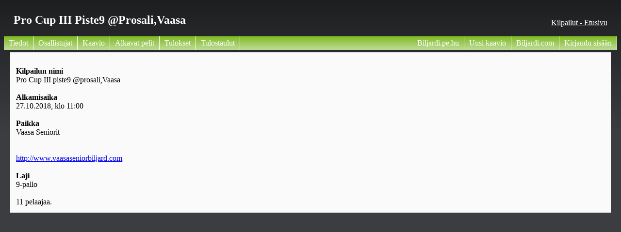

--- FILE ---
content_type: text/html; charset=UTF-8
request_url: http://arkisto.biljardi.com/kaavio2018/index.php?p=1&id=665
body_size: 989
content:
<!DOCTYPE html PUBLIC "-//W3C//DTD XHTML 1.1//EN" "http://www.w3.org/TR/xhtml11/DTD/xhtml11.dtd">
<html>

﻿
<head>
	<meta charset="UTF-8">
	<meta name="description" content="Biljardin nettipohjainen automaattikaavio ja tulospalvelu.">
	<meta name="keywords" content="Biljardi, Pool, SBiL, tulospalvelu, nettikaavio, 8-pallo, 9-pallo, 14-1, straightpool, SM-kisat, Galaxie Center, Galaxie, GU, Galaxie United, viikkokisat">
	<meta name="author" content="Jan Morelius">
	
	<meta property="og:url"                content="http://biljardi.com" />
	<meta property="og:type"               content="website" />
	<meta property="og:title"              content="Pool nettikaavio" />
	<meta property="og:description"        content="Biljardin nettipohjainen automaattikaavio ja tulospalvelu." />
	<meta property="og:image"              content="img/kasi.png" />
	
	<title>Pro Cup III piste9 @prosali,Vaasa</title>	<link rel="icon" href="img/8ball.ico" type="image/x-icon">
	<link rel="stylesheet" type="text/css" href="asetukset/kaaviotyyli.css">
</head>

<body>
<div id="otsikko"><h2>Pro Cup III piste9 @prosali,Vaasa</h2></div><div id="kisavalintaan"><a href="index.php">Kilpailut - Etusivu</a></div>﻿<div id="navigation_top">
	<ul>
<li><a style="float:left;" href="/kaavio2018/index.php?id=665&p=1">Tiedot</a></li><li><a style="float:left;" href="/kaavio2018/index.php?id=665&p=2">Osallistujat</a></li><li><a style="float:left;" href="/kaavio2018/index.php?id=665&p=4">Kaavio</a></li><li><a style="float:left;" href="/kaavio2018/index.php?id=665&p=10">Alkavat pelit</a></li><li><a style="float:left;" href="/kaavio2018/index.php?id=665&p=5&WO=joo">Tulokset</a></li><li><a style="float:left;" href="/kaavio2018/index.php?id=665&p=8">Tulostaulut</a></li><li><a href="/kaavio2018/index.php?p=6">Kirjaudu sisään</a></li><li><a href="http://www.biljardi.com/liiga/">Biljardi.com</a></li><li><a href="https://tspool.fi/kisat/tanaan/">Uusi kaavio</a></li><li><a href="http://www.biljardi.pe.hu/">Biljardi.pe.hu</a></li>	</ul>
</div> <!-- navipalkki päättyy -->


﻿<div id='container'>

<br><b>Kilpailun nimi</b><br>Pro Cup III piste9 @prosali,Vaasa<br><br><b>Alkamisaika</b><br>27.10.2018, klo 11:00<br><br><b>Paikka</b><br>Vaasa Seniorit<br><br><br><a href="http://www.vaasaseniorbiljard.com" target="_blank">http://www.vaasaseniorbiljard.com</a><br><br><b>Laji</b><br>9-pallo<br><br>11 pelaajaa.<br>
</div>
</body>
</html>